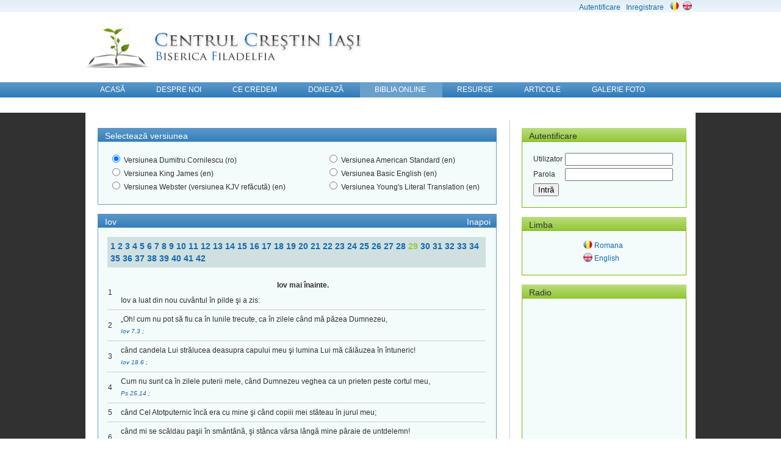

--- FILE ---
content_type: text/html
request_url: https://ccis.ro/textbible.php?ver=cornilescu&book=18&chapter=29
body_size: 6795
content:
<!DOCTYPE html PUBLIC "-//W3C//DTD XHTML 1.0 Transitional//EN" "http://www.w3.org/TR/xhtml1/DTD/xhtml1-transitional.dtd">
<html xmlns="http://www.w3.org/1999/xhtml"> 
<head> 
	<title>Biserica Filadelfia Iasi</title>
	
			<meta name="description" content="Biserica Filadelfia Iasi, Centrul Crestin Iasi"/>
			<meta name="keywords" content="Biserica Filadelfia, Filadelfia Iasi, Biserica Iasi, Centrul Crestin Iasi, Biblia online, Radio, ccis, carismatica, biserica, iasi, evanghelica, crestin iasi, predici"/>
			<meta http-equiv="content-type" content="text/html; charset=utf-8"/>
				<link rel="shortcut icon" href="images/favicon.ico" type="image/x-icon"/>
	<link rel="stylesheet" type="text/css" href="style/style.css" />
	<link rel="stylesheet" type="text/css" href="style/dropdown.css" />
	<script type="text/javascript" src="js/language.js" ></script> 
	<script type="text/javascript" src="js/functions.js" ></script>
	
	<!-- jquery tooltip scripts -->
	<script src="js/jquery-tooltip/jquery.js" type="text/javascript"></script>
	<script src="js/jquery-tooltip/jquery.bgiframe.js" type="text/javascript"></script>
	<script src="js/jquery-tooltip/jquery.dimensions.js" type="text/javascript"></script>
	<script src="js/jquery-tooltip/jquery.tooltip.js" type="text/javascript"></script>
	
	<script type="text/javascript">
	
		function showBibleContentWhenVersionIsSelected(bible_version, bible_book, bible_chapter) {
			javascript:location.href = "textbible.php?ver=" + bible_version + "&book=" + bible_book + "&chapter=" + bible_chapter ;
		}
		
		// references tooltip
		$(function() {
			$('.bible_chapter_references a').tooltip({
				track: true,
				delay: 0,
				showURL: false,
				showBody: " - ",
				fade: 50
			});
		});
		
	</script>
	
</head>
<body>
		<div id="header">
		<div id="top_header_bar">
			<div id="top_header_bar_centered">
				<div id="language_flags">
					<input class="languages" type="image" src="images/flags/ro_flag.gif" name="language" value="ro" alt="image" onclick="changeLanguage('ro'); return false;" />&nbsp;&nbsp;<input class="languages" type="image" src="images/flags/en_flag.gif" name="language" value="en" alt="image" onclick="changeLanguage('en'); return false;" />&nbsp;&nbsp;				</div>
				<div id="login_register_links">
									<a href="" onclick="goToAuth(); return false;">Autentificare</a> | 
					<a href="contact.php" onclick="return register_confirm_box('ro');" >
						Inregistrare					</a>
					
					
					
				</div>
			</div>
		</div>
		<div id="top_header">
			<div id="logo">
				<a href="index.php"> <img src="images/header/logo.png" alt="header" style="width: 500px; height: 77px;" /> </a>
			</div>
			<div id="header_image">
				<!-- <img src="" /> -->
			</div>
		</div>
		<div id="menubar">
			<ul class="dropdown dropdown-horizontal"><li><a href="index.php" class="dir"><span>Acas&#259;</span></a></li><li><a href="about.php" class="dir"><span>Despre noi</span></a><ul><li><a href="about.php"><span>Viziune</span></a></li><li><a href="ministers.php"><span>Slujitori</span></a></li></ul></li><li><a href="beliefs.php" class="dir"><span>Ce credem</span></a></li><li><a href="donate.php" class="dir"><span>Doneaz&#259;</span></a></li><li class="selected"><a href="textbible.php" class="dir"><span>Biblia online</span></a><ul><li><a href="audiobible.php"><span>Biblia audio</span></a></li><li><a href="textbible.php"><span>Biblia text</span></a></li></ul></li><li><a href="resources.php" class="dir"><span>Resurse</span></a><ul><li><a href="video.php"><span>Predici video</span></a></li><li><a href="worship.php"><span>Laud&#259; &#351;i inchinare</span></a></li><li><a href="song.php"><span>Caiet de c&#226;nt&#259;ri</span></a></li><li><a href="filamusic.php"><span>Muzic&#259; Filadelfia</span></a></li></ul></li><li><a href="articles.php" class="dir"><span>Articole</span></a><ul><li><a href="articles.php"><span>Articole</span></a></li><li><a href="addarticle.php"><span>Adaug&#259; articol</span></a></li></ul></li><li><a href="gallery.php" class="dir"><span>Galerie foto</span></a><ul><li><a href="gallery.php"><span>Fotografii</span></a></li><li><a href="addphotos.php"><span>Adaug&#259; fotografii</span></a></li></ul></li><li><a href="contact.php" class="dir"><span>Contact</span></a><ul><li><a href="location.php"><span>Harta loca&#355;iei</span></a></li><li><a href="churches.php"><span>Biserici partenere</span></a></li><li><a href="contact.php"><span>Contact</span></a></li></ul></li></ul>		</div>
	</div>

	<div id="wrapper">
		<div id="content">
			<div id="main_content">
			
							<div class="content_box">
					<div class="content_box_title"> Selecteaz&#259; versiunea </div>
					<div class="content_box_content">	
						<form name="bible_versions_form">
							<table width="650px">
								<tr>
									<td width="55%">
									<!-- DO NOT CHANGE THE INPUT VALUES BECAUSE THE NAMES NEED TO BE LIKE THAT -->
										<input type="radio" name="bible_version" value="cornilescu" 
											checked											onchange="showBibleContentWhenVersionIsSelected(this.value, '18','29');" > 
											Versiunea Dumitru Cornilescu (ro) </input> <br>
										<input type="radio" name="bible_version" value="kjv" 
											 
											onchange="showBibleContentWhenVersionIsSelected(this.value, '18','29');" > 
											Versiunea King James (en) </input> <br>
										<input type="radio" name="bible_version" value="webster"
											 
											onchange="showBibleContentWhenVersionIsSelected(this.value, '18','29');" > 
											Versiunea Webster (versiunea KJV ref&#259;cut&#259;) (en) </input> <br>
									</td>
									<td>
										<input type="radio" name="bible_version" value="asv"
											 
											onchange="showBibleContentWhenVersionIsSelected(this.value, '18','29');" > 
											Versiunea American Standard (en) </input> <br>
										<input type="radio" name="bible_version" value="be"
											 
											onchange="showBibleContentWhenVersionIsSelected(this.value, '18','29');" > 
											Versiunea Basic English (en) </input> <br>
										<input type="radio" name="bible_version" value="ylt"
											 
											onchange="showBibleContentWhenVersionIsSelected(this.value, '18','29');" > 
											Versiunea Young's Literal Translation (en) </input> <br>
									</td>
								</tr>
							</table>
						</form>
					</div>
				</div>
	
				<div class="content_box">
								<div class="content_box_title">Iov<div id="text_bible_back_link"><a href="textbible.php"> Inapoi </a></div></div>
								<div class="content_box_content">
									<div id="bible_content"><h3><a href="textbible.php?ver=cornilescu&book=18&chapter=1">  1  </a>   <a href="textbible.php?ver=cornilescu&book=18&chapter=2">  2  </a>   <a href="textbible.php?ver=cornilescu&book=18&chapter=3">  3  </a>   <a href="textbible.php?ver=cornilescu&book=18&chapter=4">  4  </a>   <a href="textbible.php?ver=cornilescu&book=18&chapter=5">  5  </a>   <a href="textbible.php?ver=cornilescu&book=18&chapter=6">  6  </a>   <a href="textbible.php?ver=cornilescu&book=18&chapter=7">  7  </a>   <a href="textbible.php?ver=cornilescu&book=18&chapter=8">  8  </a>   <a href="textbible.php?ver=cornilescu&book=18&chapter=9">  9  </a>   <a href="textbible.php?ver=cornilescu&book=18&chapter=10">  10  </a>   <a href="textbible.php?ver=cornilescu&book=18&chapter=11">  11  </a>   <a href="textbible.php?ver=cornilescu&book=18&chapter=12">  12  </a>   <a href="textbible.php?ver=cornilescu&book=18&chapter=13">  13  </a>   <a href="textbible.php?ver=cornilescu&book=18&chapter=14">  14  </a>   <a href="textbible.php?ver=cornilescu&book=18&chapter=15">  15  </a>   <a href="textbible.php?ver=cornilescu&book=18&chapter=16">  16  </a>   <a href="textbible.php?ver=cornilescu&book=18&chapter=17">  17  </a>   <a href="textbible.php?ver=cornilescu&book=18&chapter=18">  18  </a>   <a href="textbible.php?ver=cornilescu&book=18&chapter=19">  19  </a>   <a href="textbible.php?ver=cornilescu&book=18&chapter=20">  20  </a>   <a href="textbible.php?ver=cornilescu&book=18&chapter=21">  21  </a>   <a href="textbible.php?ver=cornilescu&book=18&chapter=22">  22  </a>   <a href="textbible.php?ver=cornilescu&book=18&chapter=23">  23  </a>   <a href="textbible.php?ver=cornilescu&book=18&chapter=24">  24  </a>   <a href="textbible.php?ver=cornilescu&book=18&chapter=25">  25  </a>   <a href="textbible.php?ver=cornilescu&book=18&chapter=26">  26  </a>   <a href="textbible.php?ver=cornilescu&book=18&chapter=27">  27  </a>   <a href="textbible.php?ver=cornilescu&book=18&chapter=28">  28  </a>   <a href="textbible.php?ver=cornilescu&book=18&chapter=29" style="color: #96c93e; ">  29  </a>   <a href="textbible.php?ver=cornilescu&book=18&chapter=30">  30  </a>   <a href="textbible.php?ver=cornilescu&book=18&chapter=31">  31  </a>   <a href="textbible.php?ver=cornilescu&book=18&chapter=32">  32  </a>   <a href="textbible.php?ver=cornilescu&book=18&chapter=33">  33  </a>   <a href="textbible.php?ver=cornilescu&book=18&chapter=34">  34  </a>   <a href="textbible.php?ver=cornilescu&book=18&chapter=35">  35  </a>   <a href="textbible.php?ver=cornilescu&book=18&chapter=36">  36  </a>   <a href="textbible.php?ver=cornilescu&book=18&chapter=37">  37  </a>   <a href="textbible.php?ver=cornilescu&book=18&chapter=38">  38  </a>   <a href="textbible.php?ver=cornilescu&book=18&chapter=39">  39  </a>   <a href="textbible.php?ver=cornilescu&book=18&chapter=40">  40  </a>   <a href="textbible.php?ver=cornilescu&book=18&chapter=41">  41  </a>   <a href="textbible.php?ver=cornilescu&book=18&chapter=42">  42  </a>   </h3><table id="bible_chapter_table" cellspacing=0 ><tr class="bible_verse_row">
							<td width="20">1</td>
							<td width="600"><div class="bible_chapter_titles">Iov mai înainte.</div> <br/> Iov a luat din nou cuvântul în pilde şi a zis: </td>
						</tr><tr class="bible_verse_row">
							<td width="20">2</td>
							<td width="600"> „Oh! cum nu pot să fiu ca în lunile trecute, ca în zilele când mă păzea Dumnezeu, <br/> 
								<div class="bible_chapter_references"> <a  href="textbible.php?ver=cornilescu&book=18&chapter=7" title="aşa am eu parte de luni de durere, şi partea mea sunt nopţi de suferinţă."> Iov 7.3 </a>;  </div> </td>
						</tr><tr class="bible_verse_row">
							<td width="20">3</td>
							<td width="600"> când candela Lui strălucea deasupra capului meu şi lumina Lui mă călăuzea în întuneric! <br/> 
								<div class="bible_chapter_references"> <a  href="textbible.php?ver=cornilescu&book=18&chapter=18" title="Se va întuneca lumina în cortul lui şi se va stinge candela deasupra lui."> Iov 18.6 </a>;  </div> </td>
						</tr><tr class="bible_verse_row">
							<td width="20">4</td>
							<td width="600"> Cum nu sunt ca în zilele puterii mele, când Dumnezeu veghea ca un prieten peste cortul meu, <br/> 
								<div class="bible_chapter_references"> <a  href="textbible.php?ver=cornilescu&book=19&chapter=25" title="Prietenia Domnului este pentru cei ce se tem de El, şi legământul făcut cu El le dă învăţătură."> Ps 25.14 </a>;  </div> </td>
						</tr><tr class="bible_verse_row">
							<td width="20">5</td>
							<td width="600">când Cel Atotputernic încă era cu mine şi când copiii mei stăteau în jurul meu; </td>
						</tr><tr class="bible_verse_row">
							<td width="20">6</td>
							<td width="600"> când mi se scăldau paşii în smântână, şi stânca vărsa lângă mine pâraie de untdelemn! <br/> 
								<div class="bible_chapter_references"> <a  href="textbible.php?ver=cornilescu&book=1&chapter=49" title="El îşi leagă măgarul de viţă şi, de cel mai bun butuc de viţă, mânzul măgăriţei lui; îşi spală haina în vin, şi mantaua în sângele strugurilor."> Gen 49.11 </a>; <a  href="textbible.php?ver=cornilescu&book=5&chapter=32" title="L-a suit pe înălţimile ţării, şi Israel a mâncat roadele câmpului, i-a dat să sugă miere din stâncă, untdelemnul care iese din stânca cea mai tare,"> Deut 32.13 </a>; <a  href="textbible.php?ver=cornilescu&book=5&chapter=33" title="Despre Aşer a zis: „Binecuvântat să fie Aşer între copiii lui Israel! Plăcut să fie fraţilor lui şi să-şi înmoaie piciorul în untdelemn!"> Deut 33.24 </a>; <a  href="textbible.php?ver=cornilescu&book=18&chapter=20" title="Nu-şi va mai plimba privirile peste pâraiele şi râurile de miere şi de lapte,"> Iov 20.17 </a>; <a  href="textbible.php?ver=cornilescu&book=19&chapter=81" title="L-aş hrăni cu cel mai bun grâu şi l-aş sătura cu miere din stâncă."> Ps 81.16 </a>;  </div> </td>
						</tr><tr class="bible_verse_row">
							<td width="20">7</td>
							<td width="600">Dacă ieşeam să mă duc la poarta cetăţii şi dacă îmi pregăteam un scaun în piaţă, </td>
						</tr><tr class="bible_verse_row">
							<td width="20">8</td>
							<td width="600">tinerii se trăgeau înapoi la apropierea mea, bătrânii se sculau şi stăteau în picioare. </td>
						</tr><tr class="bible_verse_row">
							<td width="20">9</td>
							<td width="600"> Mai marii îşi opreau cuvântările şi îşi puneau mâna la gură. <br/> 
								<div class="bible_chapter_references"> <a  href="textbible.php?ver=cornilescu&book=18&chapter=21" title="Priviţi-mă, miraţi-vă şi puneţi mâna la gură."> Iov 21.5 </a>;  </div> </td>
						</tr><tr class="bible_verse_row">
							<td width="20">10</td>
							<td width="600"> Glasul căpeteniilor tăcea şi li se lipea limba de cerul gurii. <br/> 
								<div class="bible_chapter_references"> <a  href="textbible.php?ver=cornilescu&book=19&chapter=137" title="Să mi se lipească limba de cerul gurii, dacă nu-mi voi aduce aminte de tine, dacă nu voi face din Ierusalim culmea bucuriei mele!"> Ps 137.6 </a>;  </div> </td>
						</tr><tr class="bible_verse_row">
							<td width="20">11</td>
							<td width="600">Urechea care mă auzea, mă numea fericit, ochiul care mă vedea mă lăuda. </td>
						</tr><tr class="bible_verse_row">
							<td width="20">12</td>
							<td width="600"> Căci scăpam pe săracul care cerea ajutor şi pe orfanul lipsit de sprijin. <br/> 
								<div class="bible_chapter_references"> <a  href="textbible.php?ver=cornilescu&book=19&chapter=72" title="Căci el va izbăvi pe săracul care strigă şi pe nenorocitul care n-are ajutor."> Ps 72.12 </a>; <a  href="textbible.php?ver=cornilescu&book=20&chapter=21" title="Cine îşi astupă urechea la strigătul săracului, nici el nu va căpăta răspuns când va striga. –"> Prov 21.13 </a>; <a  href="textbible.php?ver=cornilescu&book=20&chapter=24" title="Izbăveşte pe cei târâţi la moarte şi scapă pe cei ce sunt aproape să fie înjunghiaţi. –"> Prov 24.11 </a>;  </div> </td>
						</tr><tr class="bible_verse_row">
							<td width="20">13</td>
							<td width="600">Binecuvântarea nenorocitului venea peste mine, umpleam de bucurie inima văduvei. </td>
						</tr><tr class="bible_verse_row">
							<td width="20">14</td>
							<td width="600"> Mă îmbrăcam cu dreptatea şi-i slujeam de îmbrăcăminte, neprihănirea îmi era manta şi turban. <br/> 
								<div class="bible_chapter_references"> <a  href="textbible.php?ver=cornilescu&book=5&chapter=24" title="să i-l dai înapoi la apusul soarelui, ca să se culce în haina lui şi să te binecuvânteze; şi lucrul acesta ţi se va socoti ca un lucru bun înaintea Domnului Dumnezeului tău."> Deut 24.13 </a>; <a  href="textbible.php?ver=cornilescu&book=19&chapter=132" title="Preoţii Tăi să se îmbrace în neprihănire, şi credincioşii Tăi să scoată strigăte de bucurie!"> Ps 132.9 </a>; <a  href="textbible.php?ver=cornilescu&book=23&chapter=59" title="Se îmbracă cu neprihănire ca şi cu o platoşă, Îşi pune pe cap coiful mântuirii; ia răzbunarea ca o haină şi Se acoperă cu gelozia ca şi cu o manta."> Isa 59.17 </a>; <a  href="textbible.php?ver=cornilescu&book=23&chapter=61" title="„Mă bucur în Domnul, şi sufletul Meu este plin de veselie în Dumnezeul Meu; căci M-a îmbrăcat cu hainele mântuirii, M-a acoperit cu mantaua izbăvirii, ca pe un mire împodobit cu o cunună împărătească şi ca o mireasă împodobită cu sculele ei."> Isa 61.10 </a>; <a  href="textbible.php?ver=cornilescu&book=49&chapter=6" title="Staţi gata, dar, având mijlocul încins cu adevărul, îmbrăcaţi cu platoşa neprihănirii,"> Efes 6.14 </a>; <a  href="textbible.php?ver=cornilescu&book=52&chapter=5" title="Dar noi, care suntem fii ai zilei, să fim treji, să ne îmbrăcăm cu platoşa credinţei şi a dragostei şi să avem drept coif nădejdea mântuirii."> 1Tes 5.8 </a>;  </div> </td>
						</tr><tr class="bible_verse_row">
							<td width="20">15</td>
							<td width="600"> Orbului îi eram ochi, şi şchiopului picior. <br/> 
								<div class="bible_chapter_references"> <a  href="textbible.php?ver=cornilescu&book=4&chapter=10" title="Şi Moise a zis: „Nu ne părăsi, te rog; fiindcă tu cunoşti locurile unde putem să tăbărâm în pustiu; deci tu să ne fii călăuză."> Num 10.31 </a>;  </div> </td>
						</tr><tr class="bible_verse_row">
							<td width="20">16</td>
							<td width="600"> Celor nenorociţi le eram tată şi cercetam pricina celui necunoscut. <br/> 
								<div class="bible_chapter_references"> <a  href="textbible.php?ver=cornilescu&book=20&chapter=29" title="Cel bun pricepe pricina săracilor, dar cel rău nu poate s-o priceapă. –"> Prov 29.7 </a>;  </div> </td>
						</tr><tr class="bible_verse_row">
							<td width="20">17</td>
							<td width="600"> Rupeam falca celui nedrept şi-i smulgeam prada din dinţi. <br/> 
								<div class="bible_chapter_references"> <a  href="textbible.php?ver=cornilescu&book=19&chapter=58" title="Dumnezeule, zdrobeşte-le dinţii din gură! Smulge, Doamne, măselele acestor pui de lei!"> Ps 58.6 </a>; <a  href="textbible.php?ver=cornilescu&book=20&chapter=30" title="Este un neam de oameni ai căror dinţi sunt nişte săbii şi ale căror măsele sunt nişte cuţite, ca să mănânce pe cel nenorocit de pe pământ şi pe cei lipsiţi dintre oameni. –"> Prov 30.14 </a>;  </div> </td>
						</tr><tr class="bible_verse_row">
							<td width="20">18</td>
							<td width="600"> Atunci ziceam: „În cuibul meu voi muri, zilele mele vor fi multe ca nisipul. <br/> 
								<div class="bible_chapter_references"> <a  href="textbible.php?ver=cornilescu&book=19&chapter=30" title="Când îmi mergea bine, ziceam: „Nu mă voi clătina niciodată!”"> Ps 30.6 </a>;  </div> </td>
						</tr><tr class="bible_verse_row">
							<td width="20">19</td>
							<td width="600"> Apa va pătrunde în rădăcinile mele, roua va sta toată noaptea peste ramurile mele. <br/> 
								<div class="bible_chapter_references"> <a  href="textbible.php?ver=cornilescu&book=19&chapter=1" title="El este ca un pom sădit lângă un izvor de apă, care îşi dă rodul la vremea lui şi ale cărui frunze nu se veştejesc: tot ce începe, duce la bun sfârşit."> Ps 1.3 </a>; <a  href="textbible.php?ver=cornilescu&book=24&chapter=17" title="Căci el este ca un pom sădit lângă ape care-şi întinde rădăcinile spre râu; nu se teme de căldură când vine, şi frunzişul lui rămâne verde; în anul secetei nu se teme şi nu încetează să aducă rod."> Ier 17.8 </a>; <a  href="textbible.php?ver=cornilescu&book=18&chapter=18" title="Jos, i se usucă rădăcinile; sus îi sunt ramurile tăiate."> Iov 18.16 </a>;  </div> </td>
						</tr><tr class="bible_verse_row">
							<td width="20">20</td>
							<td width="600"> Slava mea va înverzi neîncetat, şi arcul îmi va întineri în mână.” <br/> 
								<div class="bible_chapter_references"> <a  href="textbible.php?ver=cornilescu&book=1&chapter=49" title="Dar arcul lui a rămas tare, şi mâinile lui au fost întărite de mâinile Puternicului lui Iacov: şi a ajuns astfel păstorul, stânca lui Israel."> Gen 49.24 </a>;  </div> </td>
						</tr><tr class="bible_verse_row">
							<td width="20">21</td>
							<td width="600">Oamenii mă ascultau şi aşteptau, tăceau înaintea sfaturilor mele. </td>
						</tr><tr class="bible_verse_row">
							<td width="20">22</td>
							<td width="600">După cuvântările mele, niciunul nu răspundea, şi cuvântul meu era pentru toţi o rouă binefăcătoare. </td>
						</tr><tr class="bible_verse_row">
							<td width="20">23</td>
							<td width="600"> Mă aşteptau ca pe ploaie, căscau gura ca după ploaia de primăvară. <br/> 
								<div class="bible_chapter_references"> <a  href="textbible.php?ver=cornilescu&book=38&chapter=10" title="Cereţi de la Domnul ploaie, ploaie de primăvară! Domnul scoate fulgerele şi vă trimite o ploaie îmbelşugată pentru toată verdeaţa de pe câmp."> Zah 10.1 </a>;  </div> </td>
						</tr><tr class="bible_verse_row">
							<td width="20">24</td>
							<td width="600">Când li se muia inima, le zâmbeam şi nu puteau izgoni seninătatea de pe fruntea mea. </td>
						</tr><tr class="bible_verse_row">
							<td width="20">25</td>
							<td width="600">Îmi plăcea să mă duc la ei şi mă aşezam în fruntea lor; eram ca un împărat în mijlocul unei oştiri, ca un mângâietor lângă nişte întristaţi. </td>
						</tr></table></div></div></div>			
			</div>
			<div id="sidebar">
		<form method="post" action="utils/login.php">
		<div  class="side_box">
			<div class="side_box_title"> Autentificare </div>
			<div class="side_box_content">
				<table>
					<tr>
						<td>Utilizator</td><td><input id="usr" type="text" name="usr"/></td>
					</tr>
					<tr>
						<td>Parola</td><td><input id="pwd" type="password" name="pwd"/></td>
					</tr>
					<tr>
						<td><input type="submit" value="Intr&#259;" /></td><td></td>
					</tr>
				</table>
			</div>
		</div>
	</form>
		<br />
	<div class="side_box">
	<div class="side_box_title">
		Limba	</div>
	<div class="side_box_content">

		<div id="sidebox_language_flags">
			<input class="languages" type="image" src="images/flags/ro_flag.gif" name="language" value="ro" alt="image" onclick="changeLanguage('ro'); return false;" /><a href=\"\" onclick="changeLanguage('ro'); return false;" > <span>Romana</span> </a> <br/><input class="languages" type="image" src="images/flags/en_flag.gif" name="language" value="en" alt="image" onclick="changeLanguage('en'); return false;" /><a href=\"\" onclick="changeLanguage('en'); return false;" > <span>English</span> </a> <br/>		</div>

	</div>
</div>	<div class="side_box">
	<div class="side_box_title">
		Radio
	</div>

	<div class="side_box_content">
		<object type="application/x-shockwave-flash" data="swf/dewplayer-playlist.swf" width="240" height="200" id="dewplayer" name="dewplayer">
		<param name="wmode" value="transparent" />
		<param name="movie" value="swf/dewplayer-playlist.swf" />
		<param name="flashvars" value="showtime=true&autoreplay=true&xml=swf/playlist.xml" />
		</object>
	</div>
</div>
	<div class="side_box">
	<div class="side_box_title">
		Cum &#238;l po&#355;i g&#259;si pe Dumnezeu!	</div>
	<div class="side_box_content">
		<span>
			<a href="gospel.php#step_1"> Pasul 1 - Recunoa&#351;terea p&#259;catului </a> <br/>
			<a href="gospel.php#step_2"> Pasul 2 - Regretul p&#259;catului </a> <br/>
			<a href="gospel.php#step_3"> Pasul 3 - M&#259;rturisirea p&#259;catelor </a> <br/>
			<a href="gospel.php#step_4"> Pasul 4 - Desp&#259;r&#355;irea de p&#259;cat </a> <br/>
			<a href="gospel.php#step_5"> Pasul 5 - Rug&#259;ciunea de iertare </a> <br/>
			<a href="gospel.php#step_6"> Pasul 6 - Devotamentul </a> <br/>
			<a href="gospel.php#step_7"> Pasul 7 - Credin&#355;a </a> <br/>
		</span>
	</div>
</div>			<div class="side_box">
	<div class="side_box_title">
		Versetul zilei	</div>
	<div class="side_box_content">
		<span>
			&quot;Voi aveţi totul deplin în El, care este Capul oricărei domnii şi stăpâniri.&quot;<br /><span style="float: right;">Coloseni 2:10</span><br/>		</span>
	</div>
</div>	</div>		</div>
	</div>
	<div id="footer">
	<div id="footer_menu">
		
		<div id="footer_sitemap"><div class="footer_sitemap_column"> 
				
				<a href="index.php" class="sitemap_header_links" >Acas&#259;</a> <br/> </div> <div class="footer_sitemap_column">  
				
				<a href="about.php" class="sitemap_header_links" >Despre noi</a> <br/> <a href="about.php">Viziune</a> <br/> <a href="ministers.php">Slujitori</a> <br/> </div> <div class="footer_sitemap_column">  
				
				<a href="beliefs.php" class="sitemap_header_links" >Ce credem</a> <br/> </div> <div class="footer_sitemap_column">  
				
				<a href="donate.php" class="sitemap_header_links" >Doneaz&#259;</a> <br/> </div> <div class="footer_sitemap_column">  
				
				<a href="textbible.php" class="sitemap_header_links" >Biblia online</a> <br/> <a href="audiobible.php">Biblia audio</a> <br/> <a href="textbible.php">Biblia text</a> <br/> </div> <div class="footer_sitemap_column">  
				
				<a href="resources.php" class="sitemap_header_links" >Resurse</a> <br/> <a href="video.php">Predici video</a> <br/> <a href="worship.php">Laud&#259; &#351;i inchinare</a> <br/> <a href="song.php">Caiet de c&#226;nt&#259;ri</a> <br/> <a href="filamusic.php">Muzic&#259; Filadelfia</a> <br/> </div> <div class="footer_sitemap_column">  
				
				<a href="articles.php" class="sitemap_header_links" >Articole</a> <br/> <a href="articles.php">Articole</a> <br/> <a href="addarticle.php">Adaug&#259; articol</a> <br/> </div> <div class="footer_sitemap_column">  
				
				<a href="gallery.php" class="sitemap_header_links" >Galerie foto</a> <br/> <a href="gallery.php">Fotografii</a> <br/> <a href="addphotos.php">Adaug&#259; fotografii</a> <br/> </div> <div class="footer_sitemap_column">  
				
				<a href="contact.php" class="sitemap_header_links" >Contact</a> <br/> <a href="location.php">Harta loca&#355;iei</a> <br/> <a href="churches.php">Biserici partenere</a> <br/> <a href="contact.php">Contact</a> <br/> </div> </div>		
		<div style="clear: left; position: relative; top: 10px;">
			1992 - 2011 Centrul Cre&#351;tin Ia&#351;i 
				| <a href="http://validator.w3.org/check?uri=referer">HTML</a> 
				| <a href="http://jigsaw.w3.org/css-validator/check/referer">CSS</a>
				| Developed &amp; Designed by 
					<a href="mailto:florin.serediuc@yahoo.com"> <font color="#146AAF"> Serediuc Florin </font> </a> &amp; 
					<a href="mailto:andrei.rusu90@yahoo.com"> <font color="#146AAF"> Rusu Andrei  </font> </a>
		</div>
	</div>
</div></body>
</html>

--- FILE ---
content_type: text/css
request_url: https://ccis.ro/style/style.css
body_size: 2119
content:
/* Default values that are applied to all html pages */

	body { 
		font-family: "Trebuchet MS", Arial, Helvetica,sans-serif;
		padding: 0px;
		margin: 0px;
		font-size: 12px;
		background: #FFF;
		color: #313131;
		line-height: 1.7em;
	}

	p { 
		line-height: 1.8em;
		 text-align: justify;
	}

	a , a:link, a:visited, a:active { 
		color: #146aaf;
		text-decoration: none;
		border: none;
		outline: none;
	}

	a:hover { 
		color: #96c93e;
		border: none;
	}
	
	acronym {
		text-decoration: none;
		border: none;
		outline: none;
	}
	
	.languages {
		width: 15px; 
		height: 15px;
	}
	
	img {
		border:none;
	}
	
	
	/* Page content titles */
	
	h1 {
		background-color: #d0e0e0;
		color: #313131;
		font-family: "Trebuchet MS",Arial,Helvetica,sans-serif;
		font-size: 16px;
		font-weight: bold;
		padding: 5px 5px 5px 20px;
		width: 630px;
		margin-top: 13px;
	}
	
	
	/* Sideboxes, page subtitles */
	
	h2 {
		font-family: "Trebuchet MS", Arial, Helvetica,sans-serif;
		font-size: 14px;
		font-weight: bold;
		color: #313131;
		border-bottom: 1px solid #d0e0e0;
		width: 654px;
	}
	
	
	/* Gray boxes inside blue box -> text bible chapter links */
	
	h3 {
		background-color: #d0e0e0;
		color: #313131;
		font-family: "Trebuchet MS",Arial,Helvetica,sans-serif;
		font-size: 14px;
		font-weight: bold;
		padding: 5px;
		width: 610px;
		margin-top: 0px;
	}
	
/* HEADER */
	
	#header { 
		background: none repeat scroll 0 0 #FFFFFF;
		color: #FFFFFF;
		height: 160px;
		width: 100%;
	}
	
	#top_header_bar {
		height: 20px;
		background-image: url("../images/header/test_pixel.png");
	}
	
	#top_header_bar_centered {
		margin: 0 auto;
		width: 1000px;
		text-align: right;
	}
	
	#language_flags {
		float: right;
		position: relative;
		top: 2px;
	}
	
	#sidebox_language_flags {
		 left: 85px;
		 position: relative;
		 text-align: left;
	}
	
	#sidebox_language_flags span {
		position: relative;
		bottom: 2px;
	}
	
	#login_register_links {
		float: right;
		position: relative;
		top: 2px;
		right: 10px;
	}
	
	#top_header {
		margin: 0 auto;
		width: 1000px;
		height: 115px;
	}

	#menubar {
		background-image: url("../images/header/blue_pixel_bar.jpg");
		height: 25px;
		margin: 0 auto;
		width: 100%;
	}
	
	#search_form {
		float: right;
		bottom: 2px;
		position: relative;
	}
	
	#logo {
		float: left;
		position: relative;
		right: 5px;
		top: 20px;
	}
	
	#logo a {
		outline: none;
	}
	
	#header_image {
		float: right;
	}
	
	#header_image img {
		height: 110px;
		position: relative;
		right: 105px;
	}
	
	
/* CONTENT */

	#wrapper {
		background-color: #313131;
		width: 100%;
		display: inline-block;
	}
	
	#content {
		background-color: white;
		margin: 0 auto;
		min-height: 600px;
		width: 1000px;
		display: table;
	}
	
	#main_content {
		border-right: 1px solid #D1D1D1;
		float: left;
		margin-bottom: 12px;
		margin-top: 12px;
		padding-left: 20px;
		width: 675px;
		min-height: 500px;
	}
	
	#text_content {
		width: 654px; 
	}
	
	#index_flash_content {
		margin-left: 2px;
	}
	
	.content_box_title {
		background-image: url("../images/header/blue_pixel_bar.jpg");
		font-size: 14px;
		height: 19px;
		padding-left: 12px;
		padding-top: 3px;
		color: white;
	}
	
	.content_box_content {
		background-color: #F3FBFB;
		border-color: #6AA0CC;
		border-style: solid;
		border-width: 1px;
		color: #313131;
		padding: 15px;
	}
	
	.content_box_content_line  {
		border-bottom: 1px solid #B0B0B0;
		bottom: 11px;
		color: #313131;
		font-size: 12px;
		left: 35px;
		position: relative;
		width: 580px;
	}
	
	#index_update_box img {
		width: 25px;
	}
	
	#index_update_box p {
		left: 36px;
		position: relative;
		top: -20px;
		width: 580px;
	}
	
	#index_update_box p span {
		float: right;
	}
	
	.content_box_content form {
		width: 580px;
	}
	
	.content_box {
		margin-bottom: 15px;
		margin-right: 15px;
		margin-top: 13px;
		min-height: 50px;
		width: 654px;
    }
	
	#location_box {
		width: 654px;
	}

	#location_box tr td {
		padding-top: 5px;
	}
	
	.location_image {
		width: 150px;
	}
	
	#sidebar {
	    float: right;
		width: 300px;
		margin-top: 25px;
	}
	
	#sidebar img {
		float: right;
	}

    #login_form {
		background-color: #F3FBFB;
		border-color: #6AA0CC;
		border-style: solid;
		border-width: 1px;
		color: #313131;
		float: right;
		height: 130px;
		margin-right: 20px;
		margin-bottom: 15px;
		padding: 15px;
		width: 270px;
    }
    
	.side_box_title {
		background-image: url("../images/sidebar/green_border_pixel.jpg");
		font-size: 14px;
		height: 19px;
		padding-left: 12px;
		padding-top: 3px;
	}
	
	.side_box_content {
		background-color: #F3FBFB;
		border-color: #76b900;
		border-style: solid;
		border-width: 1px;
		color: #313131;
		padding: 15px;
	}
	
	.side_box {
		min-height: 50px;
		margin-right: 15px;
    	margin-bottom: 15px;
		width: 270px;
		float: right;
    }

	.minister_pictures {
		width: 620px;
	}
	
	
	/* Filter data box */
	
	.filters {
		background-color: #F3FBFB;
		border-color: #6AA0CC;
		border-style: solid;
		border-width: 1px;
		font-size: 11px;
		margin-top: 3px;
		width: 400px;
	}
	
	#filter_data_box_table {
		text-align: left;
		width: 360px;
	}
	
	#filter_data_box_table  td {
		height: 24px;
	}
	
	
	/* CONTACT PAGE */
	
	
	.contact_form {
		background-color: #F3FBFB;
		border-color: #76B900;
		border-style: solid;
		border-width: 1px;
		color: #313131;
		margin-right: 5px;
		padding: 10px;
		width: 650px;
		font: 12px "Trebuchet MS",Arial,Helvetica,sans-serif;
    }
	
	.contact_form table tr td img {
		width: 15px;
		height: 16px;
		border: none;
		position: relative; 
		top: 3px;
	}
	
	.contact_table {
		width: 600px;
	}
	
	#response, #valid-message, #valid-captcha {
		color: red;
	}
	
	#video-file {
	}
	
	#video-file:hover{
		background-color: #AFDCEC;
		cursor: pointer; 
	}
	
	#video-file a {
		font-weight: bold;
	/*	color: black;*/	
	}
	
	#result-videos {
		padding: 5px;
	}
	
	#multimedia_pagination {
		background-color: #D0E0E0;
		font-size: 16px;
		margin-top: 10px;
	}
	
	#map_canvas {
		background-color: #E5E3DF;
		border: 1px solid #D0D0D0;
		height: 350px;
		margin-bottom: 20px;
		margin-top: 13px;
		overflow: hidden;
		position: relative;
		width: 652px;
	}
	
	
	
/* FOOTER */	
	
	#footer {
		background: none repeat scroll 0 0 #F3FBFB;
		border-top: 4px solid #146aaf;
		color: #313131;
		height: 190px;
		width: 100%;
	}
	
	#footer_menu {
		margin: 0 auto;
		text-align: center;
		width: 1000px;
		font-size: 10px;
	}
	
	#footer_sitemap {
		margin-left: 17px;
		margin-top: 10px;
		text-align: center;
		width: 1000px;
	}

	.footer_sitemap_column {
		float: left;
		font-size: 10px;
		text-align: left;
		width: 110px;
	} 	
	
	.sitemap_header_links {
		border: medium none;
		color: #146aaf;
		text-decoration: none;
		font-size: 13px;
	}
	
	.sitemap_header_links :hover {
		border: medium none;
		color: #96c93e;
	}
	
	#footer_menu p {
		font-size: 13px;
	}
	
	
/* ALBUM PHOTO */

	.paragr {
		margin: 0;
		padding: 7px 0;
	}
	
	.album-div {
		margin: 0;
		padding: 7px 0 0px 20px;	
	}
	
	.album-div:hover {
		background-color: #5190C5;
	}
	
	.link-galerry {
		outline: none;
	}
	
	.link-galerry img {
		border: 1px solid #BBB;
		padding: 2px;
		margin: 10px 20px 10px 0;
		vertical-align: top;
	}
	
	.link-galerry img.last {
		margin-right: 0;	
	}
	
	
/* Jquery Tooltip */

	#tooltip {
		position: absolute;
		z-index: 3000;
		border: 1px solid #6AA0CC;
		background-color: #d0e0e0;
		padding: 5px;
	}

	#tooltip h3, #tooltip div { 
		margin: 0; 
		width: 300px;
		font-size: 12px;
		font-weight: normal;
		background-color: #d0e0e0;
		color: #313131;
	}
	
	
/* Bible text */

	.bible_chapter_titles {
		color: #313131;
		font-size: 12px;
		font-weight: bold;
		height: 5px;
		text-align: center;
	}
	
	.bible_chapter_references {
		color: #313131;
		font-size: 10px;
		font-style: italic;
	}
	
	#bible_chapter_table {
		width: 620px;;
	}
	
	.bible_verse_row td {
		border-bottom: 1px solid #CCCCCC !important;
		padding-top: 5px;
		padding-bottom: 5px;
	}
	
	#text_bible_back_link {
		float: right; 
		margin-right: 10px;
	}
	
	#text_bible_back_link a {
		color: white;
		text-decoration: none;
		border: none;
		outline: none;
	}
	
	#text_bible_back_link a:hover {
		color: #96c93e;
		border: none;
	}
	
	.Isus {
		color: #900000;
	}
	
	
/* Resources */

	#resources_icon_links {
		margin-top: 15px;
		text-align: center;
		width: 650px;
	}
	
	#resources_icon_links img {
		width: 100px;
	}
	
	#resources_icon_links td {
		width: 200px;
	}
	

/* Info box video and audio player */

	#info_box {
		background-color: #fefcf5;
		width: 633px;
		border: 1px solid #D1D1D1;
		padding-left: 3px;
		padding-right: 3px;
		font-size: 10px;
	}
	
	
/* Fila music */

	#fila_music img {
		width: 500px;
	}
	
	#fila_mp3_links {
		font-weight: bold;
		bottom: 285px;
		float: right;
		position: relative;
		right: 110px;
		width: 200px;
	}
	
	#flag_counter {
		position: relative;
		right: 50px;
	}

--- FILE ---
content_type: text/css
request_url: https://ccis.ro/style/dropdown.css
body_size: 416
content:
ul.dropdown {
    font: 12px "Trebuchet MS",Arial,Helvetica,sans-serif;
    height: 26px;
    list-style: none outside none;
    margin: auto;
    padding: 0;
    text-transform: uppercase;
    width: 1000px;
    z-index: 597;
}
ul.dropdown li {
    float: left;
    list-style: none outside none;
}
ul.dropdown li.hover, ul.dropdown li:hover {
    cursor: default;
    position: relative;
    z-index: 599;
}
ul.dropdown ul {
    background-color: #313131;
    opacity: 0.93;
    color: #FFFFFF;
    left: 0;
    padding: 0;
    position: absolute;
    text-transform: none;
    visibility: hidden;
    width: 140px;
    z-index: 598;
}
ul.dropdown ul ul {
    left: 100%;
    top: 0;
}
ul.dropdown li:hover > ul {
    visibility: visible;
}
ul.dropdown a:link, ul.dropdown a:visited {
    color: white;
    text-decoration: none;
}
ul.dropdown a:hover {
    color: #6AA0CC;
    text-decoration: none;
}
ul.dropdown a:active {
    color: #6AA0CC;
}
ul.dropdown ul li {
    background-color: transparent;
    color: white;
}
ul.dropdown ul li.hover, ul.dropdown ul li:hover {
    background-color: transparent;
    color: #313131;
}
ul.dropdown ul a:link, ul.dropdown ul a:visited {
    color: white;
}
ul.dropdown ul a:hover {
    color: #313131;
    text-decoration: none;
}
ul.dropdown ul a:active {
    color: #FFFFFF;
}
ul.dropdown .dir {
    padding-left: 24px;
    padding-right: 27px;
}
ul.dropdown li a {
    display: block;
    height: 25px;
}
ul.dropdown li a span {
    position: relative;
    top: 5px;
}
ul.dropdown ul a {
    height: 25px;
    width: 140px;
}
ul.dropdown ul a span {
    left: 20px;
    position: relative;
}
ul.dropdown ul a:hover {
    background-color: #414141;
    color: white;
}
ul.dropdown li:hover > a.dir {
    background-color: #6AA0CC;
    color: #313131;
}
ul.dropdown ul li:hover > a.dir {
    background-color: #6AA0CC;
    color: #FFFFFF;
}
.selected > a, .selected > a:hover {
    background: none repeat scroll 0 0 #6AA0CC;
    border-left: 0px solid #313131;
    border-right: 0px solid #313131;
}


--- FILE ---
content_type: application/javascript
request_url: https://ccis.ro/js/language.js
body_size: 318
content:
function changeLanguage(newLanguage)
{
	var xmlhttp;  // The variable that makes Ajax possible!
		
	try{
		// Opera 8.0+, Firefox, Safari
		xmlhttp = new XMLHttpRequest();
	} catch (e){
		// Internet Explorer Browsers
		try{
			xmlhttp = new ActiveXObject("Msxml2.XMLHTTP");
		} catch (e) {
			try{
				xmlhttp = new ActiveXObject("Microsoft.XMLHTTP");
			} catch (e){
				// Something went wrong
				alert("Your browser broke!");
				return false;
			}
		}
	}

	var params = "?id=0&lang=" + newLanguage;
	xmlhttp.open("POST","utils/changeLanguage.php",true);
	xmlhttp.setRequestHeader("Content-type", "application/x-www-form-urlencoded");
	xmlhttp.setRequestHeader("Content-length", params.length);
	xmlhttp.setRequestHeader("Connection", "close");	
	xmlhttp.onreadystatechange=function()
	{
		if ((xmlhttp.readyState==4) && (xmlhttp.status==200))
		{
			javascript:location.reload(true);
		}
	}		
	xmlhttp.send(params);
}